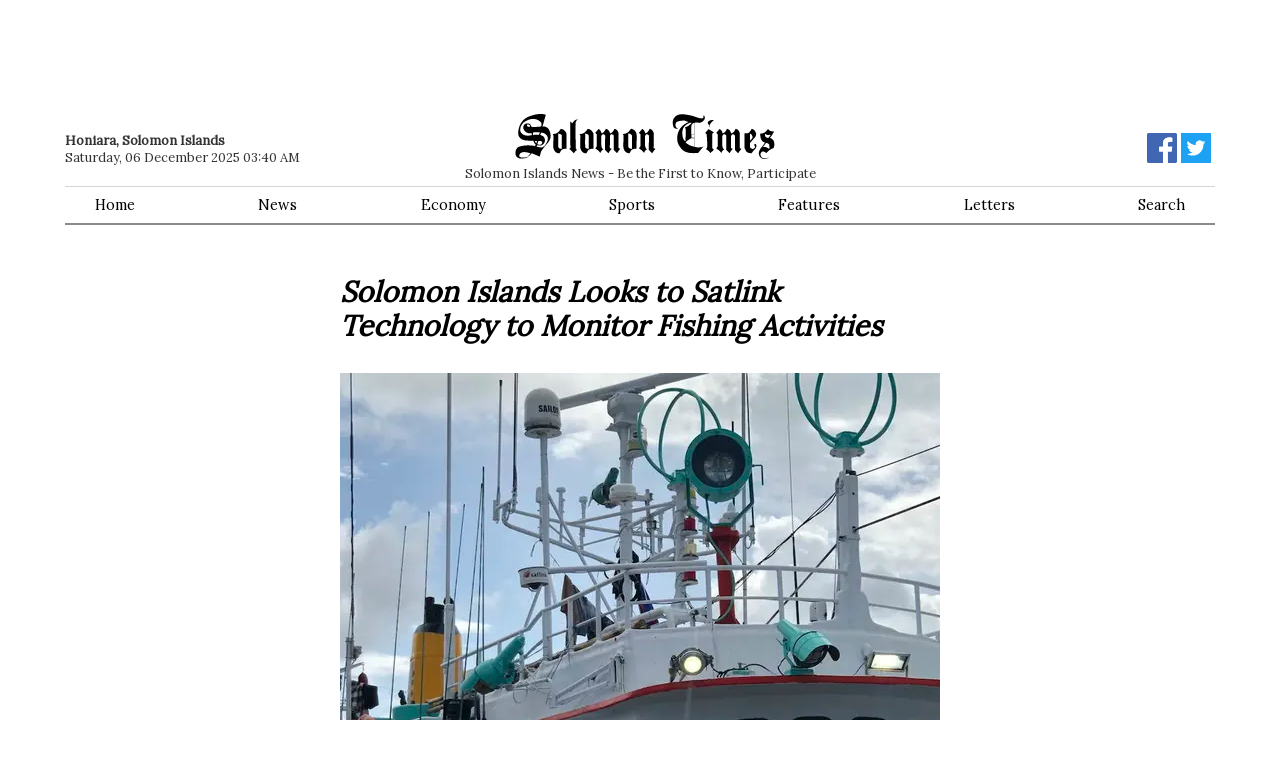

--- FILE ---
content_type: text/html; charset=utf-8
request_url: https://www.google.com/recaptcha/api2/aframe
body_size: 268
content:
<!DOCTYPE HTML><html><head><meta http-equiv="content-type" content="text/html; charset=UTF-8"></head><body><script nonce="jeuzj-TnP7C3PGHh8PbQ1w">/** Anti-fraud and anti-abuse applications only. See google.com/recaptcha */ try{var clients={'sodar':'https://pagead2.googlesyndication.com/pagead/sodar?'};window.addEventListener("message",function(a){try{if(a.source===window.parent){var b=JSON.parse(a.data);var c=clients[b['id']];if(c){var d=document.createElement('img');d.src=c+b['params']+'&rc='+(localStorage.getItem("rc::a")?sessionStorage.getItem("rc::b"):"");window.document.body.appendChild(d);sessionStorage.setItem("rc::e",parseInt(sessionStorage.getItem("rc::e")||0)+1);localStorage.setItem("rc::h",'1764952803701');}}}catch(b){}});window.parent.postMessage("_grecaptcha_ready", "*");}catch(b){}</script></body></html>